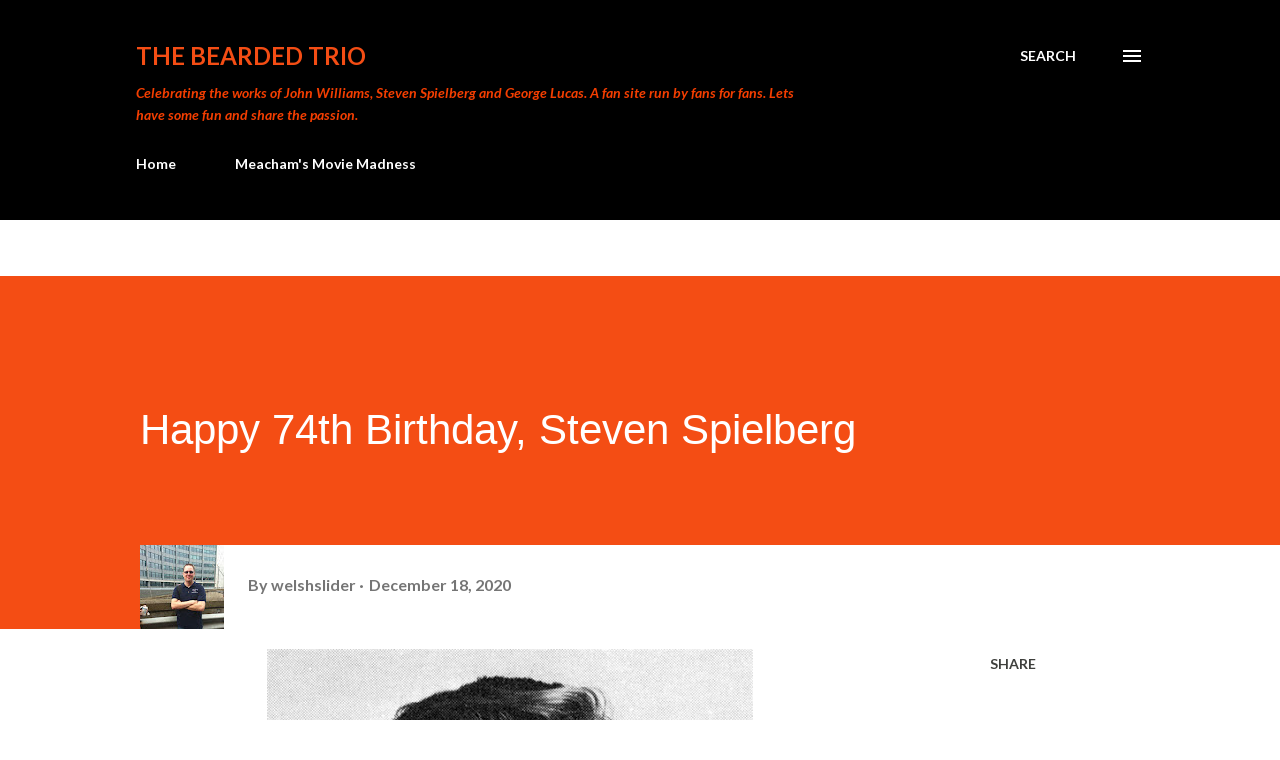

--- FILE ---
content_type: text/html; charset=utf-8
request_url: https://www.google.com/recaptcha/api2/aframe
body_size: 267
content:
<!DOCTYPE HTML><html><head><meta http-equiv="content-type" content="text/html; charset=UTF-8"></head><body><script nonce="gjLpRAhqkDFt-r6NyKfn1Q">/** Anti-fraud and anti-abuse applications only. See google.com/recaptcha */ try{var clients={'sodar':'https://pagead2.googlesyndication.com/pagead/sodar?'};window.addEventListener("message",function(a){try{if(a.source===window.parent){var b=JSON.parse(a.data);var c=clients[b['id']];if(c){var d=document.createElement('img');d.src=c+b['params']+'&rc='+(localStorage.getItem("rc::a")?sessionStorage.getItem("rc::b"):"");window.document.body.appendChild(d);sessionStorage.setItem("rc::e",parseInt(sessionStorage.getItem("rc::e")||0)+1);localStorage.setItem("rc::h",'1768928264429');}}}catch(b){}});window.parent.postMessage("_grecaptcha_ready", "*");}catch(b){}</script></body></html>